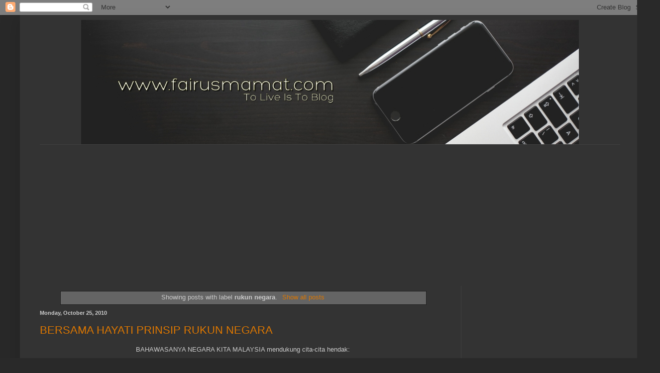

--- FILE ---
content_type: text/html; charset=UTF-8
request_url: https://www.fairusmamat.com/b/stats?style=WHITE_TRANSPARENT&timeRange=ALL_TIME&token=APq4FmAU--_phf8kgbPRAyeCwkjtA7_ZRLRom9KeR4NpFazDbWSEOi_rL7RZcggcz5fR0nPUH3HXlv0vzTudfpEC43wJzIYpDA
body_size: 43
content:
{"total":2652922,"sparklineOptions":{"backgroundColor":{"fillOpacity":0.1,"fill":"#ffffff"},"series":[{"areaOpacity":0.3,"color":"#fff"}]},"sparklineData":[[0,16],[1,20],[2,14],[3,29],[4,15],[5,20],[6,16],[7,22],[8,33],[9,28],[10,33],[11,59],[12,68],[13,38],[14,42],[15,74],[16,56],[17,89],[18,56],[19,55],[20,55],[21,62],[22,50],[23,95],[24,100],[25,68],[26,33],[27,30],[28,26],[29,15]],"nextTickMs":128571}

--- FILE ---
content_type: text/html; charset=utf-8
request_url: https://www.google.com/recaptcha/api2/aframe
body_size: 265
content:
<!DOCTYPE HTML><html><head><meta http-equiv="content-type" content="text/html; charset=UTF-8"></head><body><script nonce="CNohfCUlg0Po1FCLm2Y40g">/** Anti-fraud and anti-abuse applications only. See google.com/recaptcha */ try{var clients={'sodar':'https://pagead2.googlesyndication.com/pagead/sodar?'};window.addEventListener("message",function(a){try{if(a.source===window.parent){var b=JSON.parse(a.data);var c=clients[b['id']];if(c){var d=document.createElement('img');d.src=c+b['params']+'&rc='+(localStorage.getItem("rc::a")?sessionStorage.getItem("rc::b"):"");window.document.body.appendChild(d);sessionStorage.setItem("rc::e",parseInt(sessionStorage.getItem("rc::e")||0)+1);localStorage.setItem("rc::h",'1768945387126');}}}catch(b){}});window.parent.postMessage("_grecaptcha_ready", "*");}catch(b){}</script></body></html>